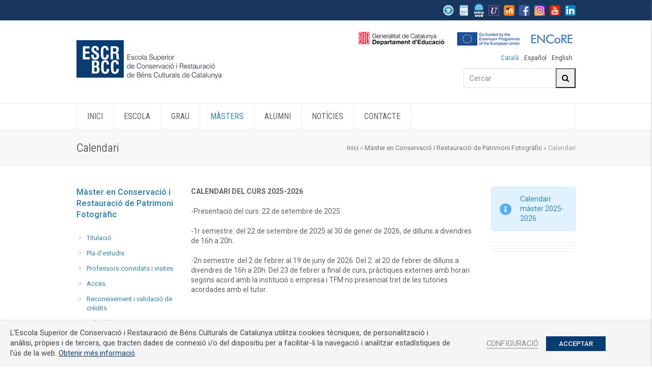

--- FILE ---
content_type: text/html; charset=UTF-8
request_url: https://www.escrbcc.cat/master-de-cr-patrimoni-fotografic/calendari/
body_size: 12778
content:
<!DOCTYPE html><html lang="ca" class="wpex-color-scheme-default"><head><meta charset="UTF-8"><link rel="profile" href="http://gmpg.org/xfn/11"><meta name='robots' content='index, follow, max-image-preview:large, max-snippet:-1, max-video-preview:-1' /><link rel="alternate" hreflang="ca" href="https://www.escrbcc.cat/master-de-cr-patrimoni-fotografic/calendari/" /><link rel="alternate" hreflang="es-es" href="https://www.escrbcc.cat/es/master-de-cr-de-patrimonio-fotografico/calendario/" /><link rel="alternate" hreflang="en-us" href="https://www.escrbcc.cat/en/master-in-the-cr-of-photographic-heritage/calendar/" /><link rel="alternate" hreflang="x-default" href="https://www.escrbcc.cat/master-de-cr-patrimoni-fotografic/calendari/" /><meta name="generator" content="Total WordPress Theme v5.11.1"><meta name="viewport" content="width=device-width, initial-scale=1"><title>Calendari - Màster de CR Patrimoni Fotogràfic</title><meta name="description" content="CALENDARI DEL CURS 2025-2026 -Presentació del curs: 22 de setembre de 2025. -1r semestre: del 22 de setembre de 2025 al 30 de gener de 2026, de dilluns a divend" /><link rel="canonical" href="https://www.escrbcc.cat/master-de-cr-patrimoni-fotografic/calendari/" /><meta property="og:locale" content="ca_ES" /><meta property="og:type" content="article" /><meta property="og:title" content="Calendari - Màster de CR Patrimoni Fotogràfic" /><meta property="og:url" content="https://www.escrbcc.cat/master-de-cr-patrimoni-fotografic/calendari/" /><meta property="og:site_name" content="Escola Superior de Conservació i Restauració de Béns Culturals de Catalunya" /><meta property="article:publisher" content="https://www.facebook.com/escrbcc/" /><meta property="article:modified_time" content="2025-07-30T09:10:38+00:00" /><meta name="twitter:card" content="summary_large_image" /><meta name="twitter:label1" content="Est. reading time" /><meta name="twitter:data1" content="1 minute" /> <script type="application/ld+json" class="yoast-schema-graph">{"@context":"https://schema.org","@graph":[{"@type":"WebPage","@id":"https://www.escrbcc.cat/master-de-cr-patrimoni-fotografic/calendari/","url":"https://www.escrbcc.cat/master-de-cr-patrimoni-fotografic/calendari/","name":"Calendari - Màster de CR Patrimoni Fotogràfic","isPartOf":{"@id":"https://www.escrbcc.cat/#website"},"datePublished":"2019-03-11T15:45:55+00:00","dateModified":"2025-07-30T09:10:38+00:00","breadcrumb":{"@id":"https://www.escrbcc.cat/master-de-cr-patrimoni-fotografic/calendari/#breadcrumb"},"inLanguage":"ca","potentialAction":[{"@type":"ReadAction","target":["https://www.escrbcc.cat/master-de-cr-patrimoni-fotografic/calendari/"]}]},{"@type":"BreadcrumbList","@id":"https://www.escrbcc.cat/master-de-cr-patrimoni-fotografic/calendari/#breadcrumb","itemListElement":[{"@type":"ListItem","position":1,"name":"Inici","item":"https://www.escrbcc.cat/"},{"@type":"ListItem","position":2,"name":"Màster en Conservació i Restauració de Patrimoni Fotogràfic","item":"https://www.escrbcc.cat/master-de-cr-patrimoni-fotografic/"},{"@type":"ListItem","position":3,"name":"Calendari"}]},{"@type":"WebSite","@id":"https://www.escrbcc.cat/#website","url":"https://www.escrbcc.cat/","name":"Escola Superior de Conservació i Restauració de Béns Culturals de Catalunya","description":"Pàgina web de l&#039;Escola Superior de Conservació i Restauració de Béns Culturals de Catalunya","publisher":{"@id":"https://www.escrbcc.cat/#organization"},"potentialAction":[{"@type":"SearchAction","target":{"@type":"EntryPoint","urlTemplate":"https://www.escrbcc.cat/?s={search_term_string}"},"query-input":"required name=search_term_string"}],"inLanguage":"ca"},{"@type":"Organization","@id":"https://www.escrbcc.cat/#organization","name":"Escola Superior de Conservació i Restauració de Béns Culturals de Catalunya","url":"https://www.escrbcc.cat/","logo":{"@type":"ImageObject","inLanguage":"ca","@id":"https://www.escrbcc.cat/#/schema/logo/image/","url":"https://www.escrbcc.cat/wp-content/uploads/2018/12/logo_ESCRBBC.jpg","contentUrl":"https://www.escrbcc.cat/wp-content/uploads/2018/12/logo_ESCRBBC.jpg","width":285,"height":76,"caption":"Escola Superior de Conservació i Restauració de Béns Culturals de Catalunya"},"image":{"@id":"https://www.escrbcc.cat/#/schema/logo/image/"},"sameAs":["https://www.facebook.com/escrbcc/","https://www.instagram.com/escrbcc_barcelona/","https://www.youtube.com/channel/UCJk-ygjv87QDKz5MOE1RDLw","https://www.linkedin.com/company/escrbcc/"]}]}</script> <link rel='dns-prefetch' href='//fonts.googleapis.com' /><link rel="alternate" type="application/rss+xml" title="Escola Superior de Conservació i Restauració de Béns Culturals de Catalunya &raquo; Feed" href="https://www.escrbcc.cat/feed/" /><link rel="alternate" type="application/rss+xml" title="Escola Superior de Conservació i Restauració de Béns Culturals de Catalunya &raquo; Comments Feed" href="https://www.escrbcc.cat/comments/feed/" /><link rel="preload" href="https://www.escrbcc.cat/wp-content/themes/Total/assets/lib/ticons/fonts/ticons.woff2" type="font/woff2" as="font" crossorigin><link rel='stylesheet' id='js_composer_front-css' href='https://www.escrbcc.cat/wp-content/plugins/js_composer/assets/css/js_composer.min.css?ver=7.3' media='all' /><link rel='stylesheet' id='cookie-law-info-css' href='https://www.escrbcc.cat/wp-content/cache/autoptimize/css/autoptimize_single_698bbc80a0c7cb9f198a939830d34008.css?ver=2.3.0' media='all' /><link rel='stylesheet' id='cookie-law-info-gdpr-css' href='https://www.escrbcc.cat/wp-content/cache/autoptimize/css/autoptimize_single_582f86409632b23c55930dff1706ce93.css?ver=2.3.0' media='all' /><link rel='stylesheet' id='wpml-legacy-horizontal-list-0-css' href='https://www.escrbcc.cat/wp-content/plugins/sitepress-multilingual-cms/templates/language-switchers/legacy-list-horizontal/style.min.css?ver=1' media='all' /><style id='wpml-legacy-horizontal-list-0-inline-css'>.wpml-ls-statics-shortcode_actions, .wpml-ls-statics-shortcode_actions .wpml-ls-sub-menu, .wpml-ls-statics-shortcode_actions a {border-color:#FFFFFF;}.wpml-ls-statics-shortcode_actions a, .wpml-ls-statics-shortcode_actions .wpml-ls-sub-menu a, .wpml-ls-statics-shortcode_actions .wpml-ls-sub-menu a:link, .wpml-ls-statics-shortcode_actions li:not(.wpml-ls-current-language) .wpml-ls-link, .wpml-ls-statics-shortcode_actions li:not(.wpml-ls-current-language) .wpml-ls-link:link {color:#444444;background-color:#ffffff;}.wpml-ls-statics-shortcode_actions a, .wpml-ls-statics-shortcode_actions .wpml-ls-sub-menu a:hover,.wpml-ls-statics-shortcode_actions .wpml-ls-sub-menu a:focus, .wpml-ls-statics-shortcode_actions .wpml-ls-sub-menu a:link:hover, .wpml-ls-statics-shortcode_actions .wpml-ls-sub-menu a:link:focus {color:#3b86b0;background-color:#ffffff;}.wpml-ls-statics-shortcode_actions .wpml-ls-current-language > a {color:#3b86b0;background-color:#ffffff;}.wpml-ls-statics-shortcode_actions .wpml-ls-current-language:hover>a, .wpml-ls-statics-shortcode_actions .wpml-ls-current-language>a:focus {color:#3b86b0;background-color:#ffffff;}
.wpml-ls-legacy-list-horizontal { padding: 0px 0px !important; } .wpml-ls-legacy-list-horizontal a { padding: 0px 5px !important; font-size: 12px; }</style><link rel='stylesheet' id='cms-navigation-style-base-css' href='https://www.escrbcc.cat/wp-content/cache/autoptimize/css/autoptimize_single_7e1007fa3b22a2dd6d76e09093990e56.css?ver=1.5.5' media='screen' /><link rel='stylesheet' id='cms-navigation-style-css' href='https://www.escrbcc.cat/wp-content/cache/autoptimize/css/autoptimize_single_bead30b2dc0d930e1790c7346a37e1d6.css?ver=1.5.5' media='screen' /><link rel='stylesheet' id='parent-style-css' href='https://www.escrbcc.cat/wp-content/cache/autoptimize/css/autoptimize_single_37b2c47c485371477903d716b54ed125.css?ver=5.11.1' media='all' /><link rel='stylesheet' id='wpex-google-font-roboto-condensed-css' href='//fonts.googleapis.com/css2?family=Roboto+Condensed:ital,wght@0,100;0,200;0,300;0,400;0,500;0,600;0,700;0,800;0,900;1,100;1,200;1,300;1,400;1,500;1,600;1,700;1,800;1,900&#038;display=swap&#038;subset=latin' media='all' /><link rel='stylesheet' id='wpex-google-font-roboto-css' href='//fonts.googleapis.com/css2?family=Roboto:ital,wght@0,100;0,200;0,300;0,400;0,500;0,600;0,700;0,800;0,900;1,100;1,200;1,300;1,400;1,500;1,600;1,700;1,800;1,900&#038;display=swap&#038;subset=latin' media='all' /><link rel='stylesheet' id='wpex-style-css' href='https://www.escrbcc.cat/wp-content/themes/ESCRBCC/style.css?ver=5.11.1' media='all' /><link rel='stylesheet' id='wpex-mobile-menu-breakpoint-max-css' href='https://www.escrbcc.cat/wp-content/cache/autoptimize/css/autoptimize_single_200b03665656482e904a568f734efbcf.css?ver=5.11.1' media='only screen and (max-width:959px)' /><link rel='stylesheet' id='wpex-mobile-menu-breakpoint-min-css' href='https://www.escrbcc.cat/wp-content/themes/Total/assets/css/wpex-mobile-menu-breakpoint-min.css?ver=5.11.1' media='only screen and (min-width:960px)' /><link rel='stylesheet' id='wpex-wpbakery-css' href='https://www.escrbcc.cat/wp-content/cache/autoptimize/css/autoptimize_single_1ac087bfb59f4da3c062e5d6d0cf422e.css?ver=5.11.1' media='all' /><link rel='stylesheet' id='ticons-css' href='https://www.escrbcc.cat/wp-content/themes/Total/assets/lib/ticons/css/ticons.min.css?ver=1.0.1' media='all' /><link rel='stylesheet' id='vcex-shortcodes-css' href='https://www.escrbcc.cat/wp-content/cache/autoptimize/css/autoptimize_single_9576bbdfc62719a5b26cbe5bd9b5c6f5.css?ver=5.11.1' media='all' /> <script src="https://www.escrbcc.cat/wp-includes/js/jquery/jquery.min.js?ver=3.7.1" id="jquery-core-js"></script> <link rel="https://api.w.org/" href="https://www.escrbcc.cat/wp-json/" /><link rel="alternate" type="application/json" href="https://www.escrbcc.cat/wp-json/wp/v2/pages/3664" /><link rel="EditURI" type="application/rsd+xml" title="RSD" href="https://www.escrbcc.cat/xmlrpc.php?rsd" /><meta name="generator" content="WordPress 6.4.2" /><link rel='shortlink' href='https://www.escrbcc.cat/?p=3664' /><link rel="alternate" type="application/json+oembed" href="https://www.escrbcc.cat/wp-json/oembed/1.0/embed?url=https%3A%2F%2Fwww.escrbcc.cat%2Fmaster-de-cr-patrimoni-fotografic%2Fcalendari%2F" /><link rel="alternate" type="text/xml+oembed" href="https://www.escrbcc.cat/wp-json/oembed/1.0/embed?url=https%3A%2F%2Fwww.escrbcc.cat%2Fmaster-de-cr-patrimoni-fotografic%2Fcalendari%2F&#038;format=xml" /><meta name="generator" content="WPML ver:4.6.9 stt:8,1,2;" /><link rel="icon" href="https://www.escrbcc.cat/wp-content/uploads/2024/01/favicon32.png" sizes="32x32"><link rel="shortcut icon" href="https://www.escrbcc.cat/wp-content/uploads/2024/01/favicon32.png"><link rel="apple-touch-icon" href="https://www.escrbcc.cat/wp-content/uploads/2024/01/favicon57.png" sizes="57x57" ><link rel="apple-touch-icon" href="https://www.escrbcc.cat/wp-content/uploads/2024/01/favicon76.png" sizes="76x76" ><link rel="apple-touch-icon" href="https://www.escrbcc.cat/wp-content/uploads/2024/01/favicon120.png" sizes="120x120"><link rel="apple-touch-icon" href="https://www.escrbcc.cat/wp-content/uploads/2024/01/favicon152.png" sizes="114x114"><style>.recentcomments a{display:inline !important;padding:0 !important;margin:0 !important;}</style> <script async src="https://www.googletagmanager.com/gtag/js?id=G-G00VVCJ8T3"></script> <noscript><style>body:not(.content-full-screen) .wpex-vc-row-stretched[data-vc-full-width-init="false"]{visibility:visible;}</style></noscript><style id="wp-custom-css">/*Estils a custom css*//*Top bar*/.top-bar-right{height:40px;line-height:40px}img.icones_top_bar{max-width:21px;margin-left:6px;vertical-align:middle}@media only screen and (max-width:767px){#top-bar{padding-top:5px;padding-bottom:5px}.top-bar-right{margin-top:0px}img.icones_top_bar{margin-left:8px}}/*fi Top bar*//*Idiomes*/.idiomes-aside{margin-top:10px}@media only screen and (max-width:960px){#mobile-menu #lang_sel_list{width:100%;float:none;clear:both;display:block !important;margin-top:0px;margin-bottom:10px}div#mobile-menu #lang_sel_list a{font-size:12px !important}div#mobile-menu .wpex-inline-flex.wpex-items-center{align-items:end;flex-direction:column}}@media only screen and (max-width:959px){.header-two-aside{float:right;clear:none;padding-top:0px;text-align:left}#mobile-menu{margin-top:20px !important}#header-two-search{display:none}.logos-aside{display:none}.idiomes-aside{margin-top:0px}}@media only screen and (max-width:400px){.header-two-aside{float:left;clear:none;padding-top:10px;text-align:left}#mobile-menu{margin-top:0px !important}}/*Sidebar menu*/#sidebar ul{list-style:none;margin-left:20px}#sidebar .widget-title{margin:0 0 20px;font-size:16px;font-weight:600;color:#3b86b0}#sidebar li{font-size:13px;position:relative;padding:6px 0;font-family:'Roboto'}#sidebar ul li:before{content:"\f105";position:absolute;left:-15px;top:15px;height:20px;line-height:20px;margin-top:-10px;color:#b4b4b4;font-family:"ticons"}div#sidr-main{background:#fff;box-shadow:1px 1px 5px #9d9d9d}.sidr-class-toggle-sidr-close{background-color:#0f3c71}.sidr a{color:#000000}.sidr a:hover{color:#19365e}li.sidr-class-menu-item:last-child{border-bottom:0px solid rgb(0 0 0 / 9%)}li.sidr-class-menu-item{border-bottom:1px solid rgb(0 0 0 / 9%);padding:8px 0}@media only screen and (max-width:959px){#mobile-menu{margin-top:5px}#mobile-menu a{height:30px;line-height:30px}}.vc_tta-container{float:left}.search-entry-thumb{display:none}.search-entry{float:none !important;width:100%;border:none !important;margin:0px !important;padding:20px 0px !important}.search-entry a.readmore-link.theme-button{text-transform:uppercase}/*TABS*/.vc_tta.vc_general .vc_tta-tab>a{padding:14px 15px}/*Noticies*/span.meta-icon.ticon.ticon-clock-o{display:none}ul.blog-entry-meta{margin-bottom:5px !important}.blog-entry-excerpt.entry-excerpt{margin-top:5px !important}/*Footer*/#footer .wpex-bordered-list li{border:0px;padding:5px 0}/*Cookies*/.cli-bar-btn_container{margin:auto}.cli-bar-btn_container a:hover{text-decoration:none}.cli-tab-footer .cli-btn{background-color:#093c71}</style><noscript><style>.wpb_animate_when_almost_visible { opacity: 1; }</style></noscript><style data-type="wpex-css" id="wpex-css">/*TYPOGRAPHY*/body{font-family:"Roboto",sans-serif;font-weight:400;font-size:14px;line-height:1.4}.main-navigation-ul .link-inner{font-family:"Roboto Condensed";font-size:16px}.blog-entry-title.entry-title,.blog-entry-title.entry-title a,.blog-entry-title.entry-title a:hover{font-family:"Roboto Condensed";font-weight:400;font-size:16px}.blog-entry-excerpt{font-family:"Roboto",sans-serif;font-weight:300;font-size:14px;color:#000000;line-height:1.6}:root{--wpex-heading-font-family:"Roboto Condensed";--wpex-heading-font-weight:300}.theme-heading{font-family:"Roboto Condensed"}h1,.wpex-h1{margin-top:0px;margin-right:0px;margin-bottom:20px;margin-left:0px}h2,.wpex-h2{font-weight:400;font-size:18px;margin-top:0px;margin-right:0px;margin-bottom:10px;margin-left:0px}h4,.wpex-h4{font-weight:500}#footer-widgets{font-size:13px}.footer-widget .widget-title{font-size:16px}/*CUSTOMIZER STYLING*/:root{--wpex-accent:#3b86b0;--wpex-accent-alt:#3b86b0;--wpex-vc-column-inner-margin-bottom:40px}#top-bar-wrap{background-color:#19365e}.wpex-top-bar-sticky{background-color:#19365e}#top-bar{padding-top:0px;padding-bottom:0px}.header-padding{padding-top:20px;padding-bottom:30px}#site-navigation-wrap{--wpex-dropmenu-link-padding-y:10px}#footer{color:#999999;--wpex-heading-color:#999999;--wpex-text-2:#999999;--wpex-text-3:#999999;--wpex-text-4:#999999;--wpex-heading-color:#ffffff;--wpex-link-color:#999999;--wpex-hover-link-color:#999999;--wpex-hover-link-color:#ffffff}.footer-widget .widget-title{color:#ffffff}@media only screen and (min-width:960px){:root{--wpex-content-area-width:77%;--wpex-primary-sidebar-width:22%}}@media only screen and (max-width:767px){#site-logo .logo-img{max-width:170px}}</style></head><body class="page-template-default page page-id-3664 page-child parent-pageid-356 wp-custom-logo wp-embed-responsive wpml-language-ca wpex-theme wpex-responsive full-width-main-layout has-composer wpex-live-site site-full-width content-left-sidebar has-sidebar has-topbar sidebar-widget-icons hasnt-overlay-header wpex-mobile-toggle-menu-icon_buttons has-mobile-menu wpex-no-js wpb-js-composer js-comp-ver-7.3 vc_responsive"> <a href="#content" class="skip-to-content wpex-absolute wpex-opacity-0 wpex-no-underline">Skip to content</a> <span data-ls_id="#site_top" tabindex="-1"></span><div id="outer-wrap" class="wpex-overflow-clip"><div id="wrap" class="wpex-clr"><div id="top-bar-wrap" class="wpex-border-b wpex-border-main wpex-border-solid wpex-text-sm wpex-print-hidden"><div id="top-bar" class="container wpex-relative wpex-py-15 wpex-md-flex wpex-justify-between wpex-items-center wpex-text-center wpex-md-text-initial wpex-flex-row-reverse"><div id="top-bar-content" class="has-content top-bar-right wpex-clr"><a title="Codex" href="https://codex.pro/codexpro/escrbcc.do" target="_blank" rel="noopener"><img class="icones_top_bar alignnone" src="https://www.escrbcc.cat/wp-content/uploads/2021/03/codex.png" alt="Codex" /></a> <a title="Biblioteca online" href="https://www.escrbcc.cat/escola/equipaments/#biblioteca" target="_blank" rel="noopener"><img class="icones_top_bar alignnone" src="https://www.escrbcc.cat/wp-content/uploads/2021/03/logo_biblioteca_online-2.png" alt="Biblioteca online" /></a> <a title="Intraweb" href="https://agora.xtec.cat/escrbcc/" target="_blank" rel="noopener"><img class="icones_top_bar alignnone" src="https://www.escrbcc.cat/wp-content/uploads/2021/03/icona-intraweb.png" alt="Intraweb" /></a> <a title="Unicum" href="https://unicum.escrbcc.cat/index.php/unicum" target="_blank" rel="noopener"><img class="icones_top_bar alignnone" src="https://www.escrbcc.cat/wp-content/uploads/2021/03/icona-unicum-1.jpg" alt="Unicum" /></a> <a title="Moodle" href="https://educaciodigital.cat/escrbcc/moodle/" target="_blank" rel="noopener"><img class="icones_top_bar alignnone" src="https://www.escrbcc.cat/wp-content/uploads/2021/03/icona-moodle-1.png" alt="Moodle" /></a> <a title="Facebook" href="https://www.facebook.com/pages/Escola-Superior-de-Conservaci%C3%B3-i-Restauraci%C3%B3-de-B%C3%A9ns-Culturals-de-Catalunya/91256400488" target="_blank" rel="noopener"><img class="icones_top_bar alignnone" src="https://www.escrbcc.cat/wp-content/uploads/2016/05/facebook.png" alt="" width="32" height="32" /></a> <a title="Instagram" href="https://www.instagram.com/escrbcc_barcelona/" target="_blank" rel="noopener"><img class="icones_top_bar alignnone" src="https://www.escrbcc.cat/wp-content/uploads/2016/05/instagram.png" alt="" /></a> <a title="Youtube" href="https://www.youtube.com/channel/UCJk-ygjv87QDKz5MOE1RDLw" target="_blank" rel="noopener"><img class="icones_top_bar alignnone" src="https://www.escrbcc.cat/wp-content/uploads/2018/03/youtube.png" alt="" /></a> <a title="Linkedin" href="https://www.linkedin.com/company/escrbcc/" target="_blank" rel="noopener"><img class="icones_top_bar alignnone" src="https://www.escrbcc.cat/wp-content/uploads/2021/02/linkedin.png" alt="" /></a></div></div></div><header id="site-header" class="header-two wpex-header-two-flex-v dyn-styles wpex-print-hidden wpex-relative wpex-clr"><div id="site-header-inner" class="header-two-inner header-padding container wpex-relative wpex-h-100 wpex-py-30 wpex-flex wpex-items-center wpex-clr"><div id="site-logo" class="site-branding header-two-logo logo-padding wpex-table"><div id="site-logo-inner" class="wpex-table-cell wpex-align-middle wpex-clr"><a id="site-logo-link" href="https://www.escrbcc.cat/" rel="home" class="main-logo"><img src="https://www.escrbcc.cat/wp-content/uploads/2018/12/logo_ESCRBBC.jpg" alt="Escola Superior de Conservació i Restauració de Béns Culturals de Catalunya" class="logo-img" width="285" height="76" data-no-retina data-skip-lazy fetchpriority="high"></a></div></div><aside id="header-aside" class="header-two-aside wpex-ml-auto wpex-order-2"><div class="header-aside-content wpex-clr"><div class="logos-aside"><a href="https://ensenyament.gencat.cat/ca/inici/" target="_blank" rel="noopener"><img class="alignnone wp-image-3539" src="https://www.escrbcc.cat/wp-content/uploads/2018/12/Dep_Educacio_logo-1.jpg" alt="" width="181" height="28" /></a>   <a href="https://ec.europa.eu/programmes/erasmus-plus/node_es" target="_blank" rel="noopener"><img class="alignnone wp-image-3540" src="https://www.escrbcc.cat/wp-content/uploads/2018/12/Erasmus.jpg" alt="" width="125" height="28" /></a>    <a href="https://www.encore-edu.org/" target="_blank" rel="noopener"><img class="alignnone wp-image-3498 size-full" src="https://www.escrbcc.cat/wp-content/uploads/2018/12/ENCoRE-1.jpg" alt="" width="92" height="30" /></a></div><div class="idiomes-aside"><div class="lang_sel_list_horizontal wpml-ls-statics-shortcode_actions wpml-ls wpml-ls-legacy-list-horizontal" id="lang_sel_list"><ul><li class="icl-ca wpml-ls-slot-shortcode_actions wpml-ls-item wpml-ls-item-ca wpml-ls-current-language wpml-ls-first-item wpml-ls-item-legacy-list-horizontal"> <a href="https://www.escrbcc.cat/master-de-cr-patrimoni-fotografic/calendari/" class="wpml-ls-link"> <span class="wpml-ls-native icl_lang_sel_native">Català</span></a></li><li class="icl-es wpml-ls-slot-shortcode_actions wpml-ls-item wpml-ls-item-es wpml-ls-item-legacy-list-horizontal"> <a href="https://www.escrbcc.cat/es/master-de-cr-de-patrimonio-fotografico/calendario/" class="wpml-ls-link"> <span class="wpml-ls-native icl_lang_sel_native" lang="es">Español</span></a></li><li class="icl-en wpml-ls-slot-shortcode_actions wpml-ls-item wpml-ls-item-en wpml-ls-last-item wpml-ls-item-legacy-list-horizontal"> <a href="https://www.escrbcc.cat/en/master-in-the-cr-of-photographic-heritage/calendar/" class="wpml-ls-link"> <span class="wpml-ls-native icl_lang_sel_native" lang="en">English</span></a></li></ul></div></div></div><div id="header-two-search" class="wpex-clr"><form method="get" class="header-two-searchform" action="https://www.escrbcc.cat/"> <label> <span class="screen-reader-text">Cercar</span> <input type="search" id="header-two-search-input" name="s" placeholder="Cercar"> </label> <input type="hidden" name="lang" value="ca"> <button type="submit" id="header-two-search-submit" class="theme-button"><span class="ticon ticon-search" aria-hidden="true"></span><span class="screen-reader-text">Cercar</span></button></form></div></aside><div id="mobile-menu" class="wpex-mobile-menu-toggle show-at-mm-breakpoint wpex-flex wpex-items-center wpex-absolute wpex-top-50 -wpex-translate-y-50 wpex-right-0"><div class="wpex-inline-flex wpex-items-center"> <a href="#" class="mobile-menu-toggle" role="button" aria-label="Toggle mobile menu" aria-expanded="false"><span class="mobile-menu-toggle__icon wpex-flex"><span class="wpex-hamburger-icon wpex-hamburger-icon--inactive wpex-hamburger-icon--animate" aria-hidden="true"><span></span></span></span></a></div></div></div><div id="site-navigation-wrap" class="navbar-style-two navbar-fixed-line-height fixed-nav hide-at-mm-breakpoint wpex-clr wpex-print-hidden"><nav id="site-navigation" class="navigation main-navigation main-navigation-two container wpex-relative wpex-clr" aria-label="Main menu"><ul id="menu-menu-principal" class="main-navigation-ul dropdown-menu wpex-dropdown-menu wpex-dropdown-menu--onhover"><li id="menu-item-15" class="menu-item menu-item-type-post_type menu-item-object-page menu-item-home menu-item-15"><a href="https://www.escrbcc.cat/"><span class="link-inner">INICI</span></a></li><li id="menu-item-1215" class="menu-item menu-item-type-post_type menu-item-object-page menu-item-has-children dropdown menu-item-1215"><a href="https://www.escrbcc.cat/escola/"><span class="link-inner">ESCOLA</span></a><ul class="sub-menu"><li id="menu-item-1216" class="menu-item menu-item-type-post_type menu-item-object-page menu-item-1216"><a href="https://www.escrbcc.cat/escola/presentacio/"><span class="link-inner">Presentació</span></a></li><li id="menu-item-1217" class="menu-item menu-item-type-post_type menu-item-object-page menu-item-1217"><a href="https://www.escrbcc.cat/escola/historia/"><span class="link-inner">Història</span></a></li><li id="menu-item-1218" class="menu-item menu-item-type-post_type menu-item-object-page menu-item-1218"><a href="https://www.escrbcc.cat/escola/qualitat/"><span class="link-inner">Qualitat</span></a></li><li id="menu-item-1219" class="menu-item menu-item-type-post_type menu-item-object-page menu-item-1219"><a href="https://www.escrbcc.cat/escola/equipaments/"><span class="link-inner">Equipaments</span></a></li><li id="menu-item-1220" class="menu-item menu-item-type-post_type menu-item-object-page menu-item-1220"><a href="https://www.escrbcc.cat/escola/organitzacio/"><span class="link-inner">Organització</span></a></li><li id="menu-item-10180" class="menu-item menu-item-type-custom menu-item-object-custom menu-item-10180"><a target="_blank" rel="noopener" href="https://unicum.escrbcc.cat/index.php/unicum"><span class="link-inner">La revista Unicum</span></a></li><li id="menu-item-2454" class="menu-item menu-item-type-post_type menu-item-object-page menu-item-2454"><a href="https://www.escrbcc.cat/escola/25e-aniversari/"><span class="link-inner">25è ANIVERSARI</span></a></li><li id="menu-item-6771" class="menu-item menu-item-type-post_type menu-item-object-page menu-item-6771"><a href="https://www.escrbcc.cat/escola/licitacions/"><span class="link-inner">Licitacions</span></a></li></ul></li><li id="menu-item-211" class="menu-item menu-item-type-post_type menu-item-object-page menu-item-has-children dropdown menu-item-211"><a href="https://www.escrbcc.cat/grau/"><span class="link-inner">GRAU</span></a><ul class="sub-menu"><li id="menu-item-213" class="menu-item menu-item-type-post_type menu-item-object-page menu-item-213"><a href="https://www.escrbcc.cat/grau/finalitat-dels-estudis/"><span class="link-inner">Finalitat dels estudis</span></a></li><li id="menu-item-223" class="menu-item menu-item-type-post_type menu-item-object-page menu-item-223"><a href="https://www.escrbcc.cat/grau/titulacio/"><span class="link-inner">Titulació</span></a></li><li id="menu-item-537" class="menu-item menu-item-type-post_type menu-item-object-page menu-item-537"><a href="https://www.escrbcc.cat/grau/guia-docent/"><span class="link-inner">Guia docent</span></a></li><li id="menu-item-208" class="menu-item menu-item-type-post_type menu-item-object-page menu-item-has-children dropdown menu-item-208"><a href="https://www.escrbcc.cat/grau/pla-destudis/"><span class="link-inner">Pla d’estudis <span class="nav-arrow second-level"><span class="nav-arrow__icon ticon ticon-angle-right" aria-hidden="true"></span></span></span></a><ul class="sub-menu"><li id="menu-item-222" class="menu-item menu-item-type-post_type menu-item-object-page menu-item-222"><a href="https://www.escrbcc.cat/grau/pla-destudis/reconeixement-de-credits/"><span class="link-inner">Reconeixement i validació de crèdits</span></a></li><li id="menu-item-368" class="menu-item menu-item-type-post_type menu-item-object-page menu-item-368"><a href="https://www.escrbcc.cat/grau/pla-destudis/cursos-comuns/"><span class="link-inner">Cursos comuns</span></a></li><li id="menu-item-238" class="menu-item menu-item-type-post_type menu-item-object-page menu-item-has-children dropdown menu-item-238"><a href="https://www.escrbcc.cat/grau/pla-destudis/especialitats/"><span class="link-inner">Especialitats <span class="nav-arrow second-level"><span class="nav-arrow__icon ticon ticon-angle-right" aria-hidden="true"></span></span></span></a><ul class="sub-menu"><li id="menu-item-371" class="menu-item menu-item-type-post_type menu-item-object-page menu-item-371"><a href="https://www.escrbcc.cat/grau/pla-destudis/especialitats/bens-arqueologics/"><span class="link-inner"><span class="megamenu-sub-item-icon wpex-hidden wpex-mr-10"><span class="ticon ticon-angle-right" aria-hidden="true"></span></span>Béns Arqueològics</span></a></li><li id="menu-item-369" class="menu-item menu-item-type-post_type menu-item-object-page menu-item-369"><a href="https://www.escrbcc.cat/grau/pla-destudis/especialitats/escultura/"><span class="link-inner"><span class="megamenu-sub-item-icon wpex-hidden wpex-mr-10"><span class="ticon ticon-angle-right" aria-hidden="true"></span></span>Escultura</span></a></li><li id="menu-item-239" class="menu-item menu-item-type-post_type menu-item-object-page menu-item-239"><a href="https://www.escrbcc.cat/grau/pla-destudis/especialitats/document-grafic/"><span class="link-inner"><span class="megamenu-sub-item-icon wpex-hidden wpex-mr-10"><span class="ticon ticon-angle-right" aria-hidden="true"></span></span>Document gràfic</span></a></li><li id="menu-item-370" class="menu-item menu-item-type-post_type menu-item-object-page menu-item-370"><a href="https://www.escrbcc.cat/grau/pla-destudis/especialitats/pintura/"><span class="link-inner"><span class="megamenu-sub-item-icon wpex-hidden wpex-mr-10"><span class="ticon ticon-angle-right" aria-hidden="true"></span></span>Pintura</span></a></li></ul></li><li id="menu-item-221" class="menu-item menu-item-type-post_type menu-item-object-page menu-item-221"><a href="https://www.escrbcc.cat/grau/pla-destudis/practiques/"><span class="link-inner">Pràctiques</span></a></li><li id="menu-item-372" class="menu-item menu-item-type-post_type menu-item-object-page menu-item-372"><a href="https://www.escrbcc.cat/grau/pla-destudis/treball-final/"><span class="link-inner">Treball final</span></a></li></ul></li><li id="menu-item-156" class="menu-item menu-item-type-post_type menu-item-object-page menu-item-has-children dropdown menu-item-156"><a href="https://www.escrbcc.cat/grau/alumnes/"><span class="link-inner">Alumnes <span class="nav-arrow second-level"><span class="nav-arrow__icon ticon ticon-angle-right" aria-hidden="true"></span></span></span></a><ul class="sub-menu"><li id="menu-item-538" class="menu-item menu-item-type-post_type menu-item-object-page menu-item-538"><a href="https://www.escrbcc.cat/grau/alumnes/calendari/"><span class="link-inner">Calendari</span></a></li><li id="menu-item-803" class="menu-item menu-item-type-post_type menu-item-object-page menu-item-803"><a href="https://www.escrbcc.cat/grau/alumnes/guia-de-lestudiant/"><span class="link-inner">Guia de l’estudiant</span></a></li><li id="menu-item-536" class="menu-item menu-item-type-post_type menu-item-object-page menu-item-536"><a href="https://www.escrbcc.cat/grau/alumnes/normatives/"><span class="link-inner">Normatives</span></a></li><li id="menu-item-535" class="menu-item menu-item-type-post_type menu-item-object-page menu-item-535"><a href="https://www.escrbcc.cat/grau/alumnes/matriculacio/"><span class="link-inner">Matriculació</span></a></li><li id="menu-item-3275" class="menu-item menu-item-type-post_type menu-item-object-page menu-item-3275"><a href="https://www.escrbcc.cat/grau/alumnes/materials/"><span class="link-inner">Materials</span></a></li></ul></li><li id="menu-item-1893" class="menu-item menu-item-type-post_type menu-item-object-page menu-item-1893"><a href="https://www.escrbcc.cat/grau/competencia-en-llengues-estrangeres/"><span class="link-inner">Competència en llengües estrangeres</span></a></li><li id="menu-item-376" class="menu-item menu-item-type-post_type menu-item-object-page menu-item-376"><a href="https://www.escrbcc.cat/grau/internacional/"><span class="link-inner">Internacional</span></a></li><li id="menu-item-572" class="menu-item menu-item-type-post_type menu-item-object-page menu-item-has-children dropdown menu-item-572"><a href="https://www.escrbcc.cat/grau/futurs-alumnes/"><span class="link-inner">Futurs alumnes <span class="nav-arrow second-level"><span class="nav-arrow__icon ticon ticon-angle-right" aria-hidden="true"></span></span></span></a><ul class="sub-menu"><li id="menu-item-578" class="menu-item menu-item-type-post_type menu-item-object-page menu-item-578"><a href="https://www.escrbcc.cat/grau/futurs-alumnes/perfil-dingres/"><span class="link-inner">Perfil d’ingrés</span></a></li><li id="menu-item-562" class="menu-item menu-item-type-post_type menu-item-object-page menu-item-562"><a href="https://www.escrbcc.cat/grau/futurs-alumnes/criteris-i-procediments-dadmissio/"><span class="link-inner">Criteris i procediments d’admissió</span></a></li><li id="menu-item-576" class="menu-item menu-item-type-post_type menu-item-object-page menu-item-576"><a href="https://www.escrbcc.cat/grau/futurs-alumnes/acces-directe/"><span class="link-inner">Accés directe</span></a></li><li id="menu-item-575" class="menu-item menu-item-type-post_type menu-item-object-page menu-item-575"><a href="https://www.escrbcc.cat/grau/futurs-alumnes/proves-acces/"><span class="link-inner">Proves d’accés</span></a></li><li id="menu-item-574" class="menu-item menu-item-type-post_type menu-item-object-page menu-item-574"><a href="https://www.escrbcc.cat/grau/futurs-alumnes/notes-de-tall/"><span class="link-inner">Notes de tall</span></a></li><li id="menu-item-573" class="menu-item menu-item-type-post_type menu-item-object-page menu-item-573"><a href="https://www.escrbcc.cat/grau/futurs-alumnes/matriculacio/"><span class="link-inner">Matriculació</span></a></li></ul></li><li id="menu-item-373" class="menu-item menu-item-type-post_type menu-item-object-page menu-item-373"><a href="https://www.escrbcc.cat/grau/curs-dadaptacio/"><span class="link-inner">Curs d’adaptació</span></a></li><li id="menu-item-374" class="menu-item menu-item-type-post_type menu-item-object-page menu-item-374"><a href="https://www.escrbcc.cat/grau/formacio-complementaria/"><span class="link-inner">Formació complementària</span></a></li><li id="menu-item-3542" class="menu-item menu-item-type-post_type menu-item-object-page menu-item-3542"><a href="https://www.escrbcc.cat/grau/beques/"><span class="link-inner">Beques</span></a></li></ul></li><li id="menu-item-10519" class="nav-no-click menu-item menu-item-type-custom menu-item-object-custom current-menu-ancestor menu-item-has-children dropdown menu-item-10519"><a href="#"><span class="link-inner">MÀSTERS</span></a><ul class="sub-menu"><li id="menu-item-10520" class="menu-item menu-item-type-post_type menu-item-object-page menu-item-has-children dropdown menu-item-10520"><a href="https://www.escrbcc.cat/master-conservacio-preventiva/"><span class="link-inner">Màster Conservació Preventiva <span class="nav-arrow second-level"><span class="nav-arrow__icon ticon ticon-angle-right" aria-hidden="true"></span></span></span></a><ul class="sub-menu"><li id="menu-item-10525" class="menu-item menu-item-type-post_type menu-item-object-page menu-item-10525"><a href="https://www.escrbcc.cat/master-conservacio-preventiva/titulacio/"><span class="link-inner">Titulació</span></a></li><li id="menu-item-10524" class="menu-item menu-item-type-post_type menu-item-object-page menu-item-10524"><a href="https://www.escrbcc.cat/master-conservacio-preventiva/pla-destudis/"><span class="link-inner">Pla d’estudis</span></a></li><li id="menu-item-10523" class="menu-item menu-item-type-post_type menu-item-object-page menu-item-10523"><a href="https://www.escrbcc.cat/master-conservacio-preventiva/acces/"><span class="link-inner">Accés</span></a></li><li id="menu-item-10522" class="menu-item menu-item-type-post_type menu-item-object-page menu-item-10522"><a href="https://www.escrbcc.cat/master-conservacio-preventiva/reconeixement-i-validacio-de-credits/"><span class="link-inner">Reconeixement i validació de crèdits</span></a></li><li id="menu-item-10521" class="menu-item menu-item-type-post_type menu-item-object-page menu-item-10521"><a href="https://www.escrbcc.cat/master-conservacio-preventiva/calendari/"><span class="link-inner">Calendari</span></a></li></ul></li><li id="menu-item-10123" class="menu-item menu-item-type-post_type menu-item-object-page current-page-ancestor current-menu-ancestor current-menu-parent current-page-parent current_page_parent current_page_ancestor menu-item-has-children dropdown menu-item-10123"><a href="https://www.escrbcc.cat/master-de-cr-patrimoni-fotografic/"><span class="link-inner">Màster CR de Patrimoni Fotogràfic <span class="nav-arrow second-level"><span class="nav-arrow__icon ticon ticon-angle-right" aria-hidden="true"></span></span></span></a><ul class="sub-menu"><li id="menu-item-3670" class="menu-item menu-item-type-post_type menu-item-object-page menu-item-3670"><a href="https://www.escrbcc.cat/master-de-cr-patrimoni-fotografic/titulacio/"><span class="link-inner">Titulació</span></a></li><li id="menu-item-3668" class="menu-item menu-item-type-post_type menu-item-object-page menu-item-3668"><a href="https://www.escrbcc.cat/master-de-cr-patrimoni-fotografic/pla-destudis/"><span class="link-inner">Pla d’estudis</span></a></li><li id="menu-item-4595" class="menu-item menu-item-type-post_type menu-item-object-page menu-item-4595"><a href="https://www.escrbcc.cat/master-de-cr-patrimoni-fotografic/professors-convidats-i-visites/"><span class="link-inner">Professors convidats i visites</span></a></li><li id="menu-item-3666" class="menu-item menu-item-type-post_type menu-item-object-page menu-item-3666"><a href="https://www.escrbcc.cat/master-de-cr-patrimoni-fotografic/acces/"><span class="link-inner">Accés</span></a></li><li id="menu-item-3669" class="menu-item menu-item-type-post_type menu-item-object-page menu-item-3669"><a href="https://www.escrbcc.cat/master-de-cr-patrimoni-fotografic/reconeixement-i-validacio-de-credits/"><span class="link-inner">Reconeixement i validació de crèdits</span></a></li><li id="menu-item-3667" class="menu-item menu-item-type-post_type menu-item-object-page current-menu-item page_item page-item-3664 current_page_item menu-item-3667"><a href="https://www.escrbcc.cat/master-de-cr-patrimoni-fotografic/calendari/" aria-current="page"><span class="link-inner">Calendari</span></a></li><li id="menu-item-4888" class="menu-item menu-item-type-post_type menu-item-object-page menu-item-4888"><a href="https://www.escrbcc.cat/grau/beques/"><span class="link-inner">Beques</span></a></li></ul></li><li id="menu-item-11991" class="menu-item menu-item-type-post_type menu-item-object-page menu-item-11991"><a href="https://www.escrbcc.cat/tfm-repositori-digital/"><span class="link-inner">TFM – Repositori digital</span></a></li><li id="menu-item-12587" class="menu-item menu-item-type-post_type menu-item-object-page menu-item-12587"><a href="https://www.escrbcc.cat/grau/beques/"><span class="link-inner">Beques</span></a></li></ul></li><li id="menu-item-587" class="menu-item menu-item-type-post_type menu-item-object-page menu-item-has-children dropdown menu-item-587"><a href="https://www.escrbcc.cat/alumni/"><span class="link-inner">ALUMNI</span></a><ul class="sub-menu"><li id="menu-item-12586" class="menu-item menu-item-type-post_type menu-item-object-page menu-item-12586"><a href="https://www.escrbcc.cat/alumni/borsa-de-treball/"><span class="link-inner">Borsa de Treball</span></a></li><li id="menu-item-12575" class="menu-item menu-item-type-post_type menu-item-object-page menu-item-12575"><a href="https://www.escrbcc.cat/grau/curs-dadaptacio/"><span class="link-inner">Curs d’adaptació</span></a></li></ul></li><li id="menu-item-345" class="menu-item menu-item-type-post_type menu-item-object-page menu-item-345"><a href="https://www.escrbcc.cat/noticies/"><span class="link-inner">NOTÍCIES</span></a></li><li id="menu-item-183" class="menu-item menu-item-type-post_type menu-item-object-page menu-item-183"><a href="https://www.escrbcc.cat/contacte/"><span class="link-inner">CONTACTE</span></a></li></ul></nav></div></header><main id="main" class="site-main wpex-clr"><header class="page-header has-aside default-page-header wpex-relative wpex-mb-40 wpex-surface-2 wpex-py-20 wpex-border-t wpex-border-b wpex-border-solid wpex-border-surface-3 wpex-text-2 wpex-supports-mods"><div class="page-header-inner container wpex-md-flex wpex-md-flex-wrap wpex-md-items-center wpex-md-justify-between"><div class="page-header-content wpex-md-mr-15"><h1 class="page-header-title wpex-block wpex-m-0 wpex-text-2xl"> <span>Calendari</span></h1></div><div class="page-header-aside wpex-md-text-right"><nav class="site-breadcrumbs position-page_header_aside wpex-text-4 wpex-text-sm" aria-label="You are here:"><span class="breadcrumb-trail wpex-clr"><span><span><a href="https://www.escrbcc.cat/">Inici</a></span> » <span><a href="https://www.escrbcc.cat/master-de-cr-patrimoni-fotografic/">Màster en Conservació i Restauració de Patrimoni Fotogràfic</a></span> » <span class="breadcrumb_last" aria-current="page">Calendari</span></span></span></nav></div></div></header><div id="content-wrap" class="container wpex-clr"><div id="primary" class="content-area wpex-clr"><div id="content" class="site-content wpex-clr"><article id="single-blocks" class="single-page-article wpex-clr"><div class="single-page-content single-content entry wpex-clr"><div class="wpb-content-wrapper"><div class="vc_row wpb_row vc_row-fluid"><div class="wpb_column vc_column_container vc_col-sm-9"><div class="vc_column-inner"><div class="wpb_wrapper"><div class="wpb_text_column wpb_content_element " ><div class="wpb_wrapper"><p><strong>CALENDARI DEL CURS 2025-2026</strong></p><p>-Presentació del curs: 22 de setembre de 2025.</p><p>-1r semestre: del 22 de setembre de 2025 al 30 de gener de 2026, de dilluns a divendres de 16h a 20h.</p><p>-2n semestre: del 2 de febrer al 19 de juny de 2026. Del 2  al 20 de febrer de dilluns a divendres de 16h a 20h. Del 23 de febrer a final de curs, pràctiques externes amb horari segons acord amb la institució o empresa i TFM no presencial tret de les tutories acordades amb el tutor.</p></div></div></div></div></div><div class="wpb_column vc_column_container vc_col-sm-3"><div class="vc_column-inner"><div class="wpb_wrapper"><div class="vc_message_box vc_message_box-standard vc_message_box-rounded vc_color-info" ><div class="vc_message_box-icon"><i class="fas fa-info-circle"></i></div><p><a href="https://www.escrbcc.cat/wp-content/uploads/2025/07/CALENDARI-MASTER-25-26-1.pdf">Calendari màster 2025-2026</a></p></div><div class="vcex-module vcex-divider vcex-divider-solid vcex-divider-center wpex-mx-auto wpex-block wpex-h-0 wpex-border-b wpex-border-solid wpex-border-main" style="margin-top:5px;"></div><div class="vcex-module vcex-divider vcex-divider-solid vcex-divider-center wpex-mx-auto wpex-block wpex-h-0 wpex-border-b wpex-border-solid wpex-border-main" style="margin-top:5px;"></div><div class="vcex-module vcex-divider vcex-divider-solid vcex-divider-center wpex-mx-auto wpex-block wpex-h-0 wpex-border-b wpex-border-solid wpex-border-main" style="margin-top:5px;"></div><div class="vcex-module vcex-divider vcex-divider-solid vcex-divider-center wpex-mx-auto wpex-block wpex-h-0 wpex-border-b wpex-border-solid wpex-border-main" style="margin-top:5px;"></div></div></div></div></div></div></div></article></div></div><aside id="sidebar" class="sidebar-container sidebar-primary" role="complementary"><div id="sidebar-inner" class="clr"><div class="widget-title"><a href="https://www.escrbcc.cat/master-de-cr-patrimoni-fotografic/">Màster en Conservació i Restauració de Patrimoni Fotogràfic</a></div><ul><li class="page_item page-item-3653"><a href="https://www.escrbcc.cat/master-de-cr-patrimoni-fotografic/titulacio/">Titulació</a></li><li class="page_item page-item-3658"><a href="https://www.escrbcc.cat/master-de-cr-patrimoni-fotografic/pla-destudis/">Pla d&#8217;estudis</a></li><li class="page_item page-item-4589"><a href="https://www.escrbcc.cat/master-de-cr-patrimoni-fotografic/professors-convidats-i-visites/">Professors convidats i visites</a></li><li class="page_item page-item-3660"><a href="https://www.escrbcc.cat/master-de-cr-patrimoni-fotografic/acces/">Accés</a></li><li class="page_item page-item-3662"><a href="https://www.escrbcc.cat/master-de-cr-patrimoni-fotografic/reconeixement-i-validacio-de-credits/">Reconeixement i validació de crèdits</a></li><li class="page_item page-item-3664 current_page_item"><a href="https://www.escrbcc.cat/master-de-cr-patrimoni-fotografic/calendari/" aria-current="page">Calendari</a></li></ul></div></aside></div></main><footer id="footer" class="site-footer wpex-surface-dark wpex-print-hidden"><div id="footer-inner" class="site-footer-inner container wpex-pt-40 wpex-clr"><div id="footer-widgets" class="wpex-row wpex-clr gap-30"><div class="footer-box span_1_of_4 col col-1"><div id="custom_html-6" class="widget_text footer-widget widget wpex-pb-40 wpex-clr widget_custom_html"><div class='widget-title wpex-heading wpex-text-md wpex-mb-20'>Segueix-nos</div><div class="textwidget custom-html-widget"><a href="https://www.facebook.com/pages/Escola-Superior-de-Conservaci%C3%B3-i-Restauraci%C3%B3-de-B%C3%A9ns-Culturals-de-Catalunya/91256400488" target="_blank" rel="noopener"><img src="https://www.escrbcc.cat/wp-content/uploads/2016/05/facebook.png" /></a> &nbsp;&nbsp;&nbsp; <a href="https://www.instagram.com/escrbcc_barcelona/" target="_blank" rel="noopener"><img src="https://www.escrbcc.cat/wp-content/uploads/2016/05/instagram.png" /></a> &nbsp;&nbsp;&nbsp; <a href="https://www.youtube.com/channel/UCJk-ygjv87QDKz5MOE1RDLw" target="_blank" rel="noopener"><img src="https://www.escrbcc.cat/wp-content/uploads/2018/03/youtube.png" /></a> &nbsp;&nbsp;&nbsp; <a href="https://www.linkedin.com/company/escrbcc/" target="_blank" rel="noopener"><img src="https://www.escrbcc.cat/wp-content/uploads/2021/02/linkedin.png" /></a></div></div><div id="custom_html-4" class="widget_text footer-widget widget wpex-pb-40 wpex-clr widget_custom_html"><div class='widget-title wpex-heading wpex-text-md wpex-mb-20'>Contacta amb nosaltres</div><div class="textwidget custom-html-widget"><strong>Horari de secretaria:</strong><br /> De dilluns a divendres de 8:15 a 15:00h.<br /> <strong>Telèfon:</strong> 93 354 69 92<br /> <strong>E-mail:</strong> <a href="mailto:escrbcc@xtec.cat">escrbcc@xtec.cat</a><br /></div></div></div><div class="footer-box span_1_of_4 col col-2"><div id="custom_html-10" class="widget_text footer-widget widget wpex-pb-40 wpex-clr widget_custom_html"><div class='widget-title wpex-heading wpex-text-md wpex-mb-20'>Enllaços externs</div><div class="textwidget custom-html-widget"><a href="https://educaciodigital.cat/escrbcc/moodle" target="_blank" rel="noopener"><img src="https://www.escrbcc.cat/wp-content/themes/ESCRBCC/images/moodle.jpg" /></a><br /><br /> <a href="http://agora.xtec.cat/escrbcc/intranet/" target="_blank" rel="noopener"><img src="https://www.escrbcc.cat/wp-content/themes/ESCRBCC/images/intraweb.jpg" /></a><br /><br /> <a href="https://unicum.escrbcc.cat/index.php/unicum" target="_blank" rel="noopener"><img src="https://www.escrbcc.cat/wp-content/themes/ESCRBCC/images/unicum.jpg" /></a><br /><br /> <a href="https://codex.pro/codexpro/escrbcc.do" target="_blank" rel="noopener"><img src="https://www.escrbcc.cat/wp-content/uploads/2018/12/codex.png" /></a> <a href="https://www.escrbcc.cat/escola/equipaments/#biblioteca"><img style="border-radius: 7px; margin-left: 15px;" src="https://www.escrbcc.cat/wp-content/uploads/2018/12/logo_biblioteca_online.jpg" /></a></div></div></div><div class="footer-box span_1_of_4 col col-3"><div id="nav_menu-2" class="wpex-bordered-list footer-widget widget wpex-pb-40 wpex-clr widget_nav_menu"><div class='widget-title wpex-heading wpex-text-md wpex-mb-20'>Seccions principals</div><div class="menu-footer-container"><ul id="menu-footer" class="menu"><li id="menu-item-438" class="menu-item menu-item-type-post_type menu-item-object-page menu-item-home menu-item-438"><a href="https://www.escrbcc.cat/">Inici</a></li><li id="menu-item-258" class="menu-item menu-item-type-post_type menu-item-object-page menu-item-258"><a href="https://www.escrbcc.cat/escola/">Escola</a></li><li id="menu-item-255" class="menu-item menu-item-type-post_type menu-item-object-page menu-item-255"><a href="https://www.escrbcc.cat/grau/">Grau</a></li><li id="menu-item-4791" class="menu-item menu-item-type-post_type menu-item-object-page current-page-ancestor menu-item-4791"><a href="https://www.escrbcc.cat/master-de-cr-patrimoni-fotografic/">Màster en Conservació i Restauració de Patrimoni Fotogràfic</a></li><li id="menu-item-599" class="menu-item menu-item-type-post_type menu-item-object-page menu-item-599"><a href="https://www.escrbcc.cat/alumni/">Alumni</a></li><li id="menu-item-437" class="menu-item menu-item-type-post_type menu-item-object-page menu-item-437"><a href="https://www.escrbcc.cat/noticies/">Notícies</a></li><li id="menu-item-1029" class="menu-item menu-item-type-post_type menu-item-object-page menu-item-1029"><a href="https://www.escrbcc.cat/contacte/">Contacte</a></li><li id="menu-item-605" class="menu-item menu-item-type-post_type menu-item-object-page menu-item-605"><a href="https://www.escrbcc.cat/bustia-de-suggeriments/">Bústia de suggeriments</a></li></ul></div></div><div id="custom_html-13" class="widget_text footer-widget widget wpex-pb-40 wpex-clr widget_custom_html"><div class="textwidget custom-html-widget"><a style="margin-top: -20px;display: block;border-top: 1px solid #333;padding: 20px 0px 0px;" href="https://www.escrbcc.cat/mapa-web/">Mapa web</a> <a style="margin-top: 5px;display: block;" href="https://www.escrbcc.cat/politica-de-cookies/">Política de cookies</a></div></div></div><div class="footer-box span_1_of_4 col col-4"><div id="recent-posts-3" class="wpex-bordered-list footer-widget widget wpex-pb-40 wpex-clr widget_recent_entries"><div class='widget-title wpex-heading wpex-text-md wpex-mb-20'>Últimes notícies</div><ul><li> <a href="https://www.escrbcc.cat/el-dr-miquel-mirambell-nou-membre-del-consejo-superior-de-ensenanzas-artisticas/">El Dr. Miquel Mirambell nou membre del Consejo Superior de Enseñanzas Artísticas</a> <span class="post-date">17/12/2025</span></li><li> <a href="https://www.escrbcc.cat/presentacio-del-numero-24-de-la-revista-unicum/">Presentació del núm. 24 de la revista Unicum</a> <span class="post-date">02/12/2025</span></li><li> <a href="https://www.escrbcc.cat/acte-dinauguracio-del-curs-academic-2025-2026/">Acte d’inauguració del curs acadèmic 2025-2026</a> <span class="post-date">01/12/2025</span></li></ul></div></div></div></div></footer><div id="footer-bottom" class="wpex-py-20 wpex-text-sm wpex-surface-dark wpex-bg-gray-900 wpex-text-center wpex-print-hidden"><div id="footer-bottom-inner" class="container"><div class="footer-bottom-flex wpex-clr"><div id="copyright" class="wpex-last-mb-0"><div style="float: left">© ESCRBCC 2026</div><div style="float: right"><a title="disseny web Barcelona" href="https://www.weweb.cat" target="_blank" rel="noopener">disseny web WeWeb</a></div></div></div></div></div></div></div> <a href="#outer-wrap" id="site-scroll-top" class="wpex-flex wpex-items-center wpex-justify-center wpex-fixed wpex-rounded-full wpex-text-center wpex-box-content wpex-transition-all wpex-duration-200 wpex-bottom-0 wpex-right-0 wpex-mr-25 wpex-mb-25 wpex-no-underline wpex-print-hidden wpex-surface-2 wpex-text-4 wpex-hover-bg-accent wpex-invisible wpex-opacity-0" data-scroll-speed="1000" data-scroll-offset="100"><span class="ticon ticon-chevron-up" aria-hidden="true"></span><span class="screen-reader-text">Back To Top</span></a><div class="wpex-sidr-overlay wpex-fixed wpex-inset-0 wpex-hidden wpex-z-9999 wpex-bg-black wpex-opacity-60"></div><div class="wt-cli-cookie-bar-container"><div id="cookie-law-info-bar" data-cli-geo-loc="0" style="padding:13px 20px; text-align:left; border-color:rgb(68, 68, 68); margin:auto;" class="wt-cli-cookie-bar"><div class="cli-wrapper"><span><div class="cli-bar-container cli-style-v2"><div class="cli-bar-message">L'Escola Superior de Conservació i Restauració de Béns Culturals de Catalunya utilitza cookies tècniques, de personalització i anàlisi, pròpies i de tercers, que tracten dades de connexió i/o del dispositiu per a facilitar-li la navegació i analitzar estadístiques de l'ús de la web. <a href='https://www.escrbcc.cat/politica-de-cookies/' id="CONSTANT_OPEN_URL" style="display:inline-block; background:none rgba(0, 0, 0, 0); border-radius:0px; text-align:left; font-size:14px; padding:0px 0px 5px 0px !important; margin-left:0px; line-height:16px; border:0px solid rgb(255, 255, 255); text-decoration:underline; font-weight:400;" target="_blank"  class="wt-cli-element wt-cli-element cli-plugin-main-link"  >Obtenir més informació</a>.</div><div class="cli-bar-btn_container"><a role='button' tabindex='0' style="border-bottom:1px solid rgb(137, 136, 136); border-top-color:rgb(137, 136, 136); border-right-color:rgb(137, 136, 136); border-left-color:rgb(137, 136, 136);"class="wt-cli-element cli_settings_button"  >CONFIGURACIÓ</a><a role='button' tabindex='0' style="margin:5px 5px 5px 15px; border-radius:0px; padding:8px 25px; border-color:rgb(255, 255, 255);" data-cli_action="accept" id="cookie_action_close_header"  class="wt-cli-element medium cli-plugin-button cli-plugin-main-button cookie_action_close_header cli_action_button" >ACCEPTAR</a></div></div></span></div></div><div id="cookie-law-info-again" style="display:none;"><span id="cookie_hdr_showagain">Cookies</span></div><div class="cli-modal" id="cliSettingsPopup" tabindex="-1" role="dialog" aria-labelledby="cliSettingsPopup" aria-hidden="true"><div class="cli-modal-dialog" role="document"><div class="cli-modal-content cli-bar-popup"> <button type="button" class="cli-modal-close" id="cliModalClose"> <svg class="" viewBox="0 0 24 24"><path d="M19 6.41l-1.41-1.41-5.59 5.59-5.59-5.59-1.41 1.41 5.59 5.59-5.59 5.59 1.41 1.41 5.59-5.59 5.59 5.59 1.41-1.41-5.59-5.59z"></path><path d="M0 0h24v24h-24z" fill="none"></path></svg> <span class="wt-cli-sr-only">Close</span> </button><div class="cli-modal-body"><div class="wt-cli-element cli-container-fluid cli-tab-container"><div class="cli-row"><div class="cli-col-12 cli-align-items-stretch cli-px-0"><div class="cli-privacy-overview"><h4>Configuració de cookies</h4><div class="cli-privacy-content"><div class="cli-privacy-content-text">Aquest lloc web utilitza cookies per millorar la vostra experiència mentre navegueu pel lloc web. D’aquestes cookies, les cookies que es classifiquen com a necessàries s’emmagatzemen al vostre navegador, ja que són essencials per al funcionament de les funcionalitats bàsiques del lloc web. També fem servir cookies de tercers que ens ajuden a analitzar i entendre com utilitzeu aquest lloc web. Aquestes cookies s’emmagatzemaran al vostre navegador només amb el vostre consentiment. També teniu l’opció de desactivar aquestes cookies. Però desactivar algunes d’aquestes cookies pot afectar la vostra experiència de navegació.</div></div> <a class="cli-privacy-readmore" data-readmore-text="Més" data-readless-text="Menys"></a></div></div><div class="cli-col-12 cli-align-items-stretch cli-px-0 cli-tab-section-container"><div class="cli-tab-section"><div class="cli-tab-header"> <a role="button" tabindex="0" class="cli-nav-link cli-settings-mobile" data-target="necessary" data-toggle="cli-toggle-tab" > Cookies necessàries </a><div class="wt-cli-necessary-checkbox"> <input type="checkbox" class="cli-user-preference-checkbox"  id="wt-cli-checkbox-necessary" data-id="checkbox-necessary" checked="checked"  /> <label class="form-check-label" for="wt-cli-checkbox-necessary"> Cookies necessàries </label></div> <span class="cli-necessary-caption"> Sempre activades </span></div><div class="cli-tab-content"><div class="cli-tab-pane cli-fade" data-id="necessary"><p>Les cookies necessàries són absolutament essencials perquè el lloc web funcioni correctament. Aquesta categoria només inclou cookies que garanteixen funcionalitats bàsiques i funcions de seguretat del lloc web. Aquestes cookies no emmagatzemen cap informació personal.</p></div></div></div><div class="cli-tab-section"><div class="cli-tab-header"> <a role="button" tabindex="0" class="cli-nav-link cli-settings-mobile" data-target="cookies-danalisi" data-toggle="cli-toggle-tab" > Cookies d’anàlisi </a><div class="cli-switch"> <input type="checkbox" class="cli-user-preference-checkbox"  id="wt-cli-checkbox-cookies-danalisi" data-id="checkbox-cookies-danalisi"  checked='checked'  /> <label for="wt-cli-checkbox-cookies-danalisi" class="cli-slider" data-cli-enable="Activades" data-cli-disable="Desactivades"><span class="wt-cli-sr-only">cookies-danalisi</span></label></div></div><div class="cli-tab-content"><div class="cli-tab-pane cli-fade" data-id="cookies-danalisi"><p>Les cookies analítiques s’utilitzen per entendre com interactuen els visitants amb el lloc web. Aquestes cookies ajuden a proporcionar informació sobre mètriques, el nombre de visitants, el percentatge de rebots, la font de trànsit, etc.</p></div></div></div><div class="cli-tab-section"><div class="cli-tab-header"> <a role="button" tabindex="0" class="cli-nav-link cli-settings-mobile" data-target="cookies-publicitaries" data-toggle="cli-toggle-tab" > Cookies publicitàries </a><div class="cli-switch"> <input type="checkbox" class="cli-user-preference-checkbox"  id="wt-cli-checkbox-cookies-publicitaries" data-id="checkbox-cookies-publicitaries"   /> <label for="wt-cli-checkbox-cookies-publicitaries" class="cli-slider" data-cli-enable="Activades" data-cli-disable="Desactivades"><span class="wt-cli-sr-only">cookies-publicitaries</span></label></div></div><div class="cli-tab-content"><div class="cli-tab-pane cli-fade" data-id="cookies-publicitaries"><p>Les cookies publicitàries s’utilitzen per proporcionar als visitants anuncis i campanyes de màrqueting rellevants. Aquestes cookies fan un seguiment dels visitants a través de llocs web i recopilen informació per proporcionar anuncis personalitzats.</p></div></div></div><div class="cli-tab-section"><div class="cli-tab-header"> <a role="button" tabindex="0" class="cli-nav-link cli-settings-mobile" data-target="cookies-de-rendiment" data-toggle="cli-toggle-tab" > Cookies de rendiment </a><div class="cli-switch"> <input type="checkbox" class="cli-user-preference-checkbox"  id="wt-cli-checkbox-cookies-de-rendiment" data-id="checkbox-cookies-de-rendiment"   /> <label for="wt-cli-checkbox-cookies-de-rendiment" class="cli-slider" data-cli-enable="Activades" data-cli-disable="Desactivades"><span class="wt-cli-sr-only">cookies-de-rendiment</span></label></div></div><div class="cli-tab-content"><div class="cli-tab-pane cli-fade" data-id="cookies-de-rendiment"><p>Les cookies de rendiment s’utilitzen per comprendre i analitzar els índexs de rendiment clau del lloc web, cosa que contribueix a oferir una millor experiència d’usuari als visitants.</p></div></div></div><div class="cli-tab-section"><div class="cli-tab-header"> <a role="button" tabindex="0" class="cli-nav-link cli-settings-mobile" data-target="non-necessary" data-toggle="cli-toggle-tab" > Altres cookies </a><div class="cli-switch"> <input type="checkbox" class="cli-user-preference-checkbox"  id="wt-cli-checkbox-non-necessary" data-id="checkbox-non-necessary"   /> <label for="wt-cli-checkbox-non-necessary" class="cli-slider" data-cli-enable="Activades" data-cli-disable="Desactivades"><span class="wt-cli-sr-only">non-necessary</span></label></div></div><div class="cli-tab-content"><div class="cli-tab-pane cli-fade" data-id="non-necessary"><p>Totes les cookies que poden no ser especialment necessàries perquè el lloc web funcioni i s’utilitzen específicament per recopilar dades personals de l’usuari a través d’anàlisis, anuncis i altres continguts incrustats s’anomenen cookies no necessàries. És obligatori obtenir el consentiment de l&#8217;usuari abans d&#8217;executar aquestes cookies al vostre lloc web.</p></div></div></div></div><div class="cli-col-12 cli-align-items-stretch cli-px-0"><div class="cli-tab-footer"> <a role="button" tabindex="0" class="cli_setting_save_button cli-btn">Guardar & Acceptar</a></div></div></div></div></div></div></div></div><div class="cli-modal-backdrop cli-fade cli-settings-overlay"></div><div class="cli-modal-backdrop cli-fade cli-popupbar-overlay"></div></div> <script type="text/html" id="wpb-modifications">window.wpbCustomElement = 1;</script><link rel='stylesheet' id='vc_font_awesome_5_shims-css' href='https://www.escrbcc.cat/wp-content/plugins/js_composer/assets/lib/bower/font-awesome/css/v4-shims.min.css?ver=7.3' media='all' /><link rel='stylesheet' id='vc_font_awesome_5-css' href='https://www.escrbcc.cat/wp-content/plugins/js_composer/assets/lib/bower/font-awesome/css/all.min.css?ver=7.3' media='all' /><link rel='stylesheet' id='rs-plugin-settings-css' href='https://www.escrbcc.cat/wp-content/cache/autoptimize/css/autoptimize_single_08f3fa5cd7040c88c7ddf43deadde2a9.css?ver=6.6.20' media='all' /><style id='rs-plugin-settings-inline-css'>#rs-demo-id {}</style> <script defer src="https://www.escrbcc.cat/wp-content/cache/autoptimize/js/autoptimize_af90f789c6d90ac609bbb0612ddbb702.js"></script></body></html>

--- FILE ---
content_type: text/css
request_url: https://www.escrbcc.cat/wp-content/themes/ESCRBCC/style.css?ver=5.11.1
body_size: -99
content:
/*
Theme Name: ESCRBCC
Theme URI: 
Description: 
Author: 
Author URI: 
Template: Total
Version: 1.0
*/


--- FILE ---
content_type: text/css
request_url: https://www.escrbcc.cat/wp-content/cache/autoptimize/css/autoptimize_single_200b03665656482e904a568f734efbcf.css?ver=5.11.1
body_size: 382
content:
body.has-mobile-menu .hide-at-mm-breakpoint{display:none}#site-header.wpex-header-two-flex-v #site-header-inner{display:block}#header-two-search{float:left}.header-two-aside{float:none;clear:both;padding-top:20px;text-align:left}.shrink-sticky-header.on-shrink-adjust-height.fixed-scroll--mobile-only #site-logo .logo-img{max-height:var(--wpex-site-header-shrink-start-height,60px);width:auto}.wpex-mobile-toggle-menu-icon_buttons #site-logo{height:100%;float:left;text-align:left}.wpex-mobile-toggle-menu-icon_buttons_under_logo #site-logo{float:none;width:100%;height:auto;text-align:center}.wpex-mobile-toggle-menu-icon_buttons_under_logo .header-two-aside{text-align:center}.wpex-mobile-toggle-menu-icon_buttons_under_logo #searchform-dropdown{width:100%}.wpex-mobile-toggle-menu-icon_buttons_under_logo .site-header-flex{flex-direction:column}.wpex-mobile-toggle-menu-icon_buttons_under_logo .header-fixed-height #site-header-inner{height:auto;padding:20px 0}.has-mobile-menu.wpex-mobile-toggle-menu-navbar #searchform-dropdown{width:100%;top:calc(100% + var(--wpex-mobile-menu-toggle-height, 50px))}.has-mobile-menu.wpex-mobile-toggle-menu-fixed_top{padding-top:var(--wpex-mobile-menu-toggle-height, 50px)}.has-mobile-menu.wpex-mobile-toggle-menu-fixed_top #site-header:not(.header-seven):not(.header-eight):not(.header-nine):not(.header-ten) #searchform-dropdown{position:fixed;width:100%;top:var(--wpex-mobile-menu-toggle-height,50px)}.has-mobile-menu.wpex-mobile-toggle-menu-fixed_top #site-header.header-one #site-logo{float:none;width:100%;text-align:center}.header-seven-logo,.header-eight-logo,.header-nine-logo,.header-ten-logo{margin-right:auto}.header-seven-aside,.header-ten-aside{margin-left:var(--wpex-site-header-gutter,25px)}.wpex-mobile-toggle-menu-icon_buttons_under_logo #site-header-flex{--wpex-site-header-gutter:0;flex-direction:column;justify-content:center}.wpex-mobile-toggle-menu-icon_buttons_under_logo #site-header-flex #site-logo{margin-left:auto;margin-right:auto}.wpex-mobile-toggle-menu-icon_buttons_under_logo #site-header-flex #site-logo-inner{flex-grow:1}.wpex-mobile-toggle-menu-icon_buttons_under_logo #site-header-flex-aside{margin-top:20px}.wpex-mobile-toggle-menu-centered_logo,.wpex-mobile-toggle-menu-next_to_logo{--wpex-site-header-gutter:0}.wpex-mobile-toggle-menu-centered_logo #site-logo,.wpex-mobile-toggle-menu-next_to_logo #site-logo{order:2}.wpex-mobile-toggle-menu-centered_logo #site-header-flex-aside,.wpex-mobile-toggle-menu-next_to_logo #site-header-flex-aside{order:3}.wpex-mobile-toggle-menu-centered_logo #mobile-menu,.wpex-mobile-toggle-menu-next_to_logo #mobile-menu{order:1}.wpex-mobile-toggle-menu-centered_logo #site-header-flex{justify-content:space-between}.wpex-mobile-toggle-menu-centered_logo #site-logo{width:60%;text-align:center}.wpex-mobile-toggle-menu-centered_logo #site-logo-inner{flex-grow:1}.wpex-mobile-toggle-menu-centered_logo #site-header-flex-aside{width:20%}.wpex-mobile-toggle-menu-centered_logo #mobile-menu{width:20%}